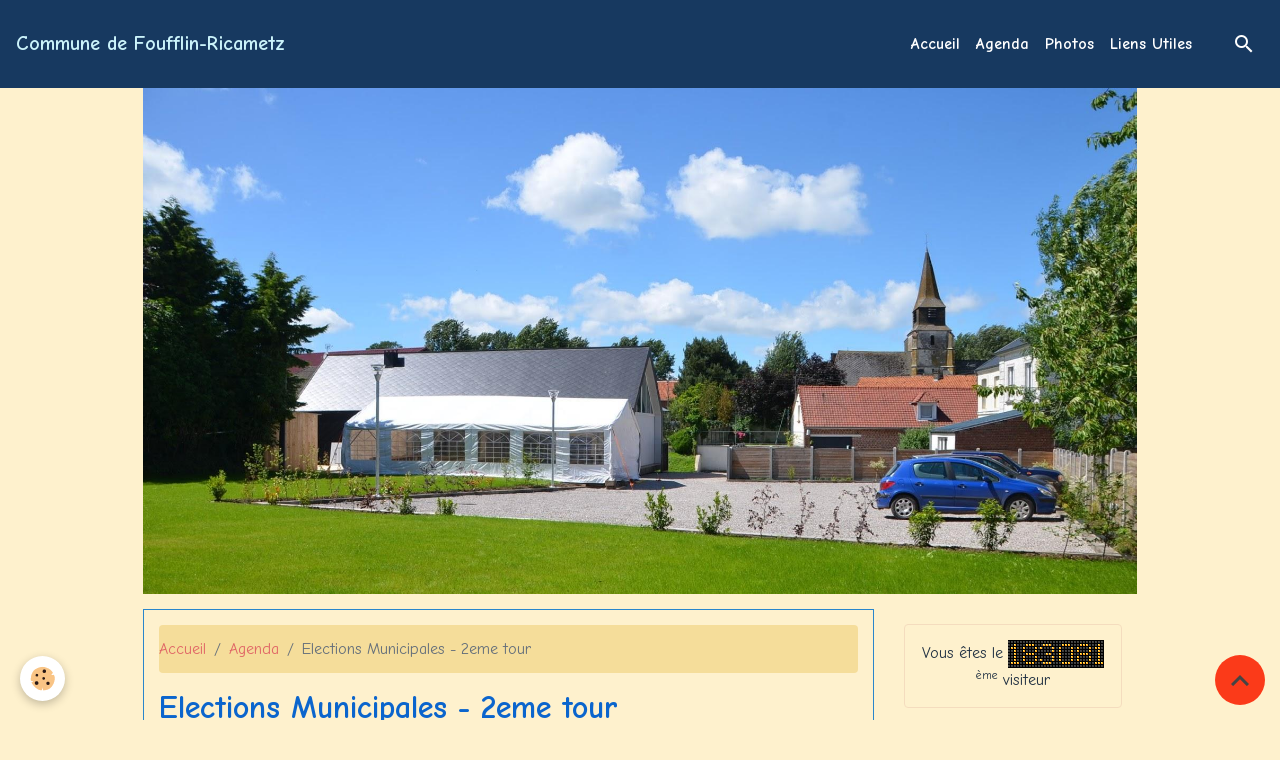

--- FILE ---
content_type: text/html; charset=UTF-8
request_url: http://www.foufflin-ricametz.com/agenda/elections-municipales-2eme-tour.html
body_size: 88946
content:

<!DOCTYPE html>
<html lang="fr">
    <head>
        <title>Elections Municipales - 2eme tour</title>
        <meta name="theme-color" content="#173960">
        <meta name="msapplication-navbutton-color" content="#173960">
        <!-- METATAGS -->
        <!-- rebirth / welcome -->
<!--[if IE]>
<meta http-equiv="X-UA-Compatible" content="IE=edge">
<![endif]-->
<meta charset="utf-8">
<meta name="viewport" content="width=device-width, initial-scale=1, shrink-to-fit=no">
    <link rel="alternate" type="application/rss+xml" href="http://www.foufflin-ricametz.com/agenda/do/rss.xml" />
    <meta property="og:title" content="Elections Municipales - 2eme tour"/>
    <meta property="og:url" content="http://www.foufflin-ricametz.com/agenda/elections-municipales-2eme-tour.html"/>
    <meta property="og:type" content="website"/>
    <link rel="alternate" type="application/rss+xml" title="Commune de Foufflin-Ricametz : Agenda" href="http://www.foufflin-ricametz.com/agenda/do/rss.xml" />
    <link rel="canonical" href="http://www.foufflin-ricametz.com/agenda/elections-municipales-2eme-tour.html">
<meta name="generator" content="e-monsite (e-monsite.com)">



    
    <link rel="preconnect" href="https://fonts.googleapis.com">
    <link rel="preconnect" href="https://fonts.gstatic.com" crossorigin="anonymous">
    <link href="https://fonts.googleapis.com/css?family=Comic+Neue:300,300italic,400,400italic,700,700italic&display=swap" rel="stylesheet">

<link href="//www.foufflin-ricametz.com/themes/combined.css?v=6_1642769533_138" rel="stylesheet">


<link rel="preload" href="//www.foufflin-ricametz.com/medias/static/themes/bootstrap_v4/js/jquery-3.6.3.min.js?v=26012023" as="script">
<script src="//www.foufflin-ricametz.com/medias/static/themes/bootstrap_v4/js/jquery-3.6.3.min.js?v=26012023"></script>
<link rel="preload" href="//www.foufflin-ricametz.com/medias/static/themes/bootstrap_v4/js/popper.min.js?v=31012023" as="script">
<script src="//www.foufflin-ricametz.com/medias/static/themes/bootstrap_v4/js/popper.min.js?v=31012023"></script>
<link rel="preload" href="//www.foufflin-ricametz.com/medias/static/themes/bootstrap_v4/js/bootstrap.min.js?v=31012023" as="script">
<script src="//www.foufflin-ricametz.com/medias/static/themes/bootstrap_v4/js/bootstrap.min.js?v=31012023"></script>
<script src="//www.foufflin-ricametz.com/themes/combined.js?v=6_1642769533_138&lang=fr"></script>
<script type="application/ld+json">
    {
        "@context" : "https://schema.org/",
        "@type" : "WebSite",
        "name" : "Commune de Foufflin-Ricametz",
        "url" : "http://www.foufflin-ricametz.com/"
    }
</script>




        <!-- //METATAGS -->
            <script src="//www.foufflin-ricametz.com/medias/static/js/rgpd-cookies/jquery.rgpd-cookies.js?v=2086"></script>
    <script>
                                    $(document).ready(function() {
            $.RGPDCookies({
                theme: 'bootstrap_v4',
                site: 'www.foufflin-ricametz.com',
                privacy_policy_link: '/about/privacypolicy/',
                cookies: [{"id":null,"favicon_url":"https:\/\/ssl.gstatic.com\/analytics\/20210414-01\/app\/static\/analytics_standard_icon.png","enabled":true,"model":"google_analytics","title":"Google Analytics","short_description":"Permet d'analyser les statistiques de consultation de notre site","long_description":"Indispensable pour piloter notre site internet, il permet de mesurer des indicateurs comme l\u2019affluence, les produits les plus consult\u00e9s, ou encore la r\u00e9partition g\u00e9ographique des visiteurs.","privacy_policy_url":"https:\/\/support.google.com\/analytics\/answer\/6004245?hl=fr","slug":"google-analytics"},{"id":null,"favicon_url":"","enabled":true,"model":"addthis","title":"AddThis","short_description":"Partage social","long_description":"Nous utilisons cet outil afin de vous proposer des liens de partage vers des plateformes tiers comme Twitter, Facebook, etc.","privacy_policy_url":"https:\/\/www.oracle.com\/legal\/privacy\/addthis-privacy-policy.html","slug":"addthis"}],
                modal_title: 'Gestion\u0020des\u0020cookies',
                modal_description: 'd\u00E9pose\u0020des\u0020cookies\u0020pour\u0020am\u00E9liorer\u0020votre\u0020exp\u00E9rience\u0020de\u0020navigation,\nmesurer\u0020l\u0027audience\u0020du\u0020site\u0020internet,\u0020afficher\u0020des\u0020publicit\u00E9s\u0020personnalis\u00E9es,\nr\u00E9aliser\u0020des\u0020campagnes\u0020cibl\u00E9es\u0020et\u0020personnaliser\u0020l\u0027interface\u0020du\u0020site.',
                privacy_policy_label: 'Consulter\u0020la\u0020politique\u0020de\u0020confidentialit\u00E9',
                check_all_label: 'Tout\u0020cocher',
                refuse_button: 'Refuser',
                settings_button: 'Param\u00E9trer',
                accept_button: 'Accepter',
                callback: function() {
                    // website google analytics case (with gtag), consent "on the fly"
                    if ('gtag' in window && typeof window.gtag === 'function') {
                        if (window.jsCookie.get('rgpd-cookie-google-analytics') === undefined
                            || window.jsCookie.get('rgpd-cookie-google-analytics') === '0') {
                            gtag('consent', 'update', {
                                'ad_storage': 'denied',
                                'analytics_storage': 'denied'
                            });
                        } else {
                            gtag('consent', 'update', {
                                'ad_storage': 'granted',
                                'analytics_storage': 'granted'
                            });
                        }
                    }
                }
            });
        });
    </script>
        <script async src="https://www.googletagmanager.com/gtag/js?id=G-4VN4372P6E"></script>
<script>
    window.dataLayer = window.dataLayer || [];
    function gtag(){dataLayer.push(arguments);}
    
    gtag('consent', 'default', {
        'ad_storage': 'denied',
        'analytics_storage': 'denied'
    });
    
    gtag('js', new Date());
    gtag('config', 'G-4VN4372P6E');
</script>

                        <script src="//www.foufflin-ricametz.com/medias/static/themes/ems_framework/js/masonry.pkgd.min.js"></script>
        <script src="//www.foufflin-ricametz.com/medias/static/themes/ems_framework/js/imagesloaded.pkgd.min.js"></script>
                            </head>
    <body id="agenda_run_elections-municipales-2eme-tour" data-template="default">
        

                <!-- BRAND TOP -->
        
        <!-- NAVBAR -->
                                                                                                                                    <nav class="navbar navbar-expand-lg py-lg-4 position-sticky" id="navbar" data-animation="sliding">
                                                                    <a aria-label="brand" class="navbar-brand d-inline-flex align-items-center" href="http://www.foufflin-ricametz.com/">
                                                                        <span class="brand-titles d-lg-flex flex-column align-items-start">
                            <span class="brand-title d-inline-block">Commune de Foufflin-Ricametz</span>
                                                    </span>
                                            </a>
                                                    <button id="buttonBurgerMenu" title="BurgerMenu" class="navbar-toggler collapsed" type="button" data-toggle="collapse" data-target="#menu">
                    <span></span>
                    <span></span>
                    <span></span>
                    <span></span>
                </button>
                <div class="collapse navbar-collapse flex-lg-grow-0 ml-lg-auto" id="menu">
                                                                                                                <ul class="navbar-nav navbar-menu nav-all nav-all-right">
                                                                                                                                                                                            <li class="nav-item" data-index="1">
                            <a class="nav-link" href="http://www.foufflin-ricametz.com/">
                                                                Accueil
                            </a>
                                                                                </li>
                                                                                                                                                                                            <li class="nav-item" data-index="2">
                            <a class="nav-link" href="http://www.foufflin-ricametz.com/agenda/">
                                                                Agenda
                            </a>
                                                                                </li>
                                                                                                                                                                                            <li class="nav-item" data-index="3">
                            <a class="nav-link" href="http://www.foufflin-ricametz.com/album-photos/">
                                                                Photos
                            </a>
                                                                                </li>
                                                                                                                                                                                            <li class="nav-item" data-index="4">
                            <a class="nav-link" href="http://www.foufflin-ricametz.com/liens/">
                                                                Liens Utiles
                            </a>
                                                                                </li>
                                    </ul>
            
                                    
                    
                                        <ul class="navbar-nav navbar-widgets ml-lg-4">
                                                <li class="nav-item d-none d-lg-block">
                            <a href="javascript:void(0)" class="nav-link search-toggler"><i class="material-icons md-search"></i></a>
                        </li>
                                                                    </ul>
                                        
                    
                                        <form method="get" action="http://www.foufflin-ricametz.com/search/site/" id="navbar-search" class="fade">
                        <input class="form-control form-control-lg" type="text" name="q" value="" placeholder="Votre recherche" pattern=".{3,}" required>
                        <button type="submit" class="btn btn-link btn-lg"><i class="material-icons md-search"></i></button>
                        <button type="button" class="btn btn-link btn-lg search-toggler d-none d-lg-inline-block"><i class="material-icons md-clear"></i></button>
                    </form>
                                    </div>
                    </nav>

        <!-- HEADER -->
                                                                            <header id="header" class="container">
                                                                                
    <div id="slider-6836ca8bcbf53624944453aa" class="carousel caption-centered caption-bordered slide" data-height="auto" data-ride="carousel" data-interval="2000">
                <div class="carousel-inner">
                            <div class="carousel-item active">
                                                                        <img src="http://www.foufflin-ricametz.com/medias/images/dsc-53.jpg" alt="" class="carousel-img img-fluid">
                                                                                    </div>
                    </div>
            </div>

    
    <style>
        #slider-6836ca8bcbf53624944453aa{
            --carousel-bg: rgb(254, 241, 205);
            --carousel-caption-bg: transparent;
                    --carousel-height: auto;
                }
            </style>


                                    </header>
                <!-- //HEADER -->

        <!-- WRAPPER -->
                                                                                <div id="wrapper" class="container margin-top">

                        <div class="row align-items-lg-start">
                            <main id="main" class="col-lg-9">

                                                                            <ol class="breadcrumb">
                                    <li class="breadcrumb-item"><a href="http://www.foufflin-ricametz.com/">Accueil</a></li>
                                                <li class="breadcrumb-item"><a href="http://www.foufflin-ricametz.com/agenda/">Agenda</a></li>
                                                <li class="breadcrumb-item active">Elections Municipales - 2eme tour</li>
                        </ol>

    <script type="application/ld+json">
        {
            "@context": "https://schema.org",
            "@type": "BreadcrumbList",
            "itemListElement": [
                                {
                    "@type": "ListItem",
                    "position": 1,
                    "name": "Accueil",
                    "item": "http://www.foufflin-ricametz.com/"
                  },                                {
                    "@type": "ListItem",
                    "position": 2,
                    "name": "Agenda",
                    "item": "http://www.foufflin-ricametz.com/agenda/"
                  },                                {
                    "@type": "ListItem",
                    "position": 3,
                    "name": "Elections Municipales - 2eme tour",
                    "item": "http://www.foufflin-ricametz.com/agenda/elections-municipales-2eme-tour.html"
                  }                          ]
        }
    </script>
                                            
                                        
                                        
                                                                                                        <div class="view view-agenda" id="view-item" data-id-event="5d35688fbbad0205cc0e7dca">
    <div class="container">
        <div class="row">
            <div class="col">
                
    
<div id="site-module-53590838e74a5a2fc110ee6c" class="site-module" data-itemid="53590838e74a5a2fc110ee6c" data-siteid="535906409e955a2fc110f4d1" data-category="item"></div>

                                <h1 class="view-title">Elections Municipales - 2eme tour</h1>
                <p class="view-subtitle">
                                            <span class="date">Le 22/03/2020</span>
                                                                                            <span class="time-start">de 08:00</span> <span class="time-end">à 18:00</span>
                                                                                </p>

                                    <p>
                                                    <a href="http://www.foufflin-ricametz.com/agenda/do/icalendar/5d35688fbbad0205cc0e7dca/" class="btn btn-sm btn-primary"><i class="material-icons md-event"></i> Ajouter au calendrier</a>
                                                                    </p>
                
                <p class="metas">
                                                                            </p>

                                    <div class="content"><p style="text-align: center;"><a href="http://www.foufflin-ricametz.com/medias/images/istockphoto-610690930-612x612.jpg" title="Istockphoto 610690930 612x612"><img alt="Istockphoto 610690930 612x612" height="476" src="http://www.foufflin-ricametz.com/medias/images/istockphoto-610690930-612x612.jpg" width="612" /></a></p>
</div>
                
                
                
                
                <address>
                                                                                                                                                            </address>

                
                
                                </div>
        </div>
    </div>

    
    
    <div class="container plugin-list">
        <div class="row">
            <div class="col">
                <div class="plugins">
                    
                                            <div id="social-53590640e8d55a2fc110c9dc" class="plugin" data-plugin="social">
    <div class="a2a_kit a2a_kit_size_32 a2a_default_style">
        <a class="a2a_dd" href="https://www.addtoany.com/share"></a>
        <a class="a2a_button_facebook"></a>
        <a class="a2a_button_x"></a>
        <a class="a2a_button_email"></a>
    </div>
    <script>
        var a2a_config = a2a_config || {};
        a2a_config.onclick = 1;
        a2a_config.locale = "fr";
    </script>
    <script async src="https://static.addtoany.com/menu/page.js"></script>
</div>                    
                    
                    
                                                                        
                                                                                                
<div class="plugin plugin-comment" id="comment-add">
    <p class="h3">Ajouter un commentaire</p>
    <form id="commentForm" method="post" action="http://www.foufflin-ricametz.com/agenda/do/postcomment/agenda/5d35688fbbad0205cc0e7dca">
        
                    <div class="form-group">
                <label for="comment_field_name" class="required">Nom</label>
                <input type="text" class="form-control" name="name" id="comment_field_name" value="" required>
            </div>

            <div class="form-group">
                <label for="comment_field_email">E-mail</label>
                <input type="email" class="form-control" name="email" id="comment_field_email" value="">
            </div>

            <div class="form-group">
                <label for="comment_field_url">Site Internet</label>
                <input type="url" class="form-control" name="web" id="comment_field_url" value="">
            </div>
        
        <div class="form-group">
            <div class="control-text-format" data-target="comment_field_message">
    <div class="btn-group">
        <button type="button" class="btn btn-sm" data-tag="[b]" title="Gras"><i class="material-icons md-format_bold"></i></button>
        <button type="button" class="btn btn-sm" data-tag="[i]" title="Italique"><i class="material-icons md-format_italic"></i></button>
        <button type="button" class="btn btn-sm" data-tag="[u]" title="Souligné"><i class="material-icons md-format_underlined"></i></button>
        <button type="button" class="btn btn-sm" data-modal="size" title="Taille du texte"><i class="material-icons md-text_fields"></i></button>
        <div class="d-inline-block dropdown">
            <button type="button" class="btn btn-sm dropdown-toggle" data-toggle="dropdown" title="Couleur du texte"><i class="material-icons md-format_color_text"></i></button>
            <div class="dropdown-menu control-text-format-colors">
                <span style="background-color:#fefe33"></span>
                <span style="background-color:#fbbc03"></span>
                <span style="background-color:#fb9902"></span>
                <span style="background-color:#fd5308"></span>
                <span style="background-color:#fe2712"></span>
                <span style="background-color:#a7194b"></span>
                <span style="background-color:#8601af"></span>
                <span style="background-color:#3d01a4"></span>
                <span style="background-color:#0247fe"></span>
                <span style="background-color:#0392ce"></span>
                <span style="background-color:#66b032"></span>
                <span style="background-color:#d0ea2b"></span>
                <span style="background-color:#fff"></span>
                <span style="background-color:#ccc"></span>
                <span style="background-color:#999"></span>
                <span style="background-color:#666"></span>
                <span style="background-color:#333"></span>
                <span style="background-color:#000"></span>
                <div class="input-group input-group-sm">
                    <input type="text" class="form-control" maxlength="7" value="" placeholder="#000000">
                    <div class="input-group-append">
                        <button class="btn btn-secondary" type="button"><i class="material-icons md-check"></i></button>
                    </div>
                </div>
            </div>
        </div>
        <button type="button" class="btn btn-sm" data-modal="quote" title="Citation"><i class="material-icons md-format_quote"></i></button>
        <button type="button" class="btn btn-sm" data-tag="[center]" title="Texte centré"><i class="material-icons md-format_align_center"></i></button>
        <button type="button" class="btn btn-sm" data-modal="url" title="Lien"><i class="material-icons md-insert_link"></i></button>
        <button type="button" class="btn btn-sm" data-modal="spoiler" title="Texte caché"><i class="material-icons md-visibility_off"></i></button>
        <button type="button" class="btn btn-sm" data-modal="img" title="Image"><i class="material-icons md-insert_photo"></i></button>
        <button type="button" class="btn btn-sm" data-modal="video" title="Vidéo"><i class="material-icons md-movie"></i></button>
        <button type="button" class="btn btn-sm" data-tag="[code]" title="Code"><i class="material-icons md-code"></i></button>
                <button type="button" class="btn btn-sm" data-toggle="smileys" title="Émoticônes"><i class="material-icons md-sentiment_satisfied"></i></button>
                <button type="button" class="btn btn-sm" data-toggle="preview"><i class="material-icons md-check"></i> Aperçu</button>
    </div>
</div>            <textarea class="form-control" name="comment" rows="10" cols="1" id="comment_field_message" required></textarea>
                            <div class="control-text-smileys d-none mt-1">
        <button type="button" class="btn btn-link" rel=":1:">
        <img src="//www.foufflin-ricametz.com/medias/static/themes/smileys/1.png" alt="">
    </button>
        <button type="button" class="btn btn-link" rel=":2:">
        <img src="//www.foufflin-ricametz.com/medias/static/themes/smileys/2.png" alt="">
    </button>
        <button type="button" class="btn btn-link" rel=":3:">
        <img src="//www.foufflin-ricametz.com/medias/static/themes/smileys/3.png" alt="">
    </button>
        <button type="button" class="btn btn-link" rel=":4:">
        <img src="//www.foufflin-ricametz.com/medias/static/themes/smileys/4.png" alt="">
    </button>
        <button type="button" class="btn btn-link" rel=":5:">
        <img src="//www.foufflin-ricametz.com/medias/static/themes/smileys/5.png" alt="">
    </button>
        <button type="button" class="btn btn-link" rel=":6:">
        <img src="//www.foufflin-ricametz.com/medias/static/themes/smileys/6.png" alt="">
    </button>
        <button type="button" class="btn btn-link" rel=":7:">
        <img src="//www.foufflin-ricametz.com/medias/static/themes/smileys/7.png" alt="">
    </button>
        <button type="button" class="btn btn-link" rel=":8:">
        <img src="//www.foufflin-ricametz.com/medias/static/themes/smileys/8.png" alt="">
    </button>
        <button type="button" class="btn btn-link" rel=":9:">
        <img src="//www.foufflin-ricametz.com/medias/static/themes/smileys/9.png" alt="">
    </button>
        <button type="button" class="btn btn-link" rel=":10:">
        <img src="//www.foufflin-ricametz.com/medias/static/themes/smileys/10.png" alt="">
    </button>
        <button type="button" class="btn btn-link" rel=":11:">
        <img src="//www.foufflin-ricametz.com/medias/static/themes/smileys/11.png" alt="">
    </button>
        <button type="button" class="btn btn-link" rel=":12:">
        <img src="//www.foufflin-ricametz.com/medias/static/themes/smileys/12.png" alt="">
    </button>
        <button type="button" class="btn btn-link" rel=":13:">
        <img src="//www.foufflin-ricametz.com/medias/static/themes/smileys/13.png" alt="">
    </button>
        <button type="button" class="btn btn-link" rel=":14:">
        <img src="//www.foufflin-ricametz.com/medias/static/themes/smileys/14.png" alt="">
    </button>
        <button type="button" class="btn btn-link" rel=":15:">
        <img src="//www.foufflin-ricametz.com/medias/static/themes/smileys/15.png" alt="">
    </button>
        <button type="button" class="btn btn-link" rel=":16:">
        <img src="//www.foufflin-ricametz.com/medias/static/themes/smileys/16.png" alt="">
    </button>
        <button type="button" class="btn btn-link" rel=":17:">
        <img src="//www.foufflin-ricametz.com/medias/static/themes/smileys/17.png" alt="">
    </button>
        <button type="button" class="btn btn-link" rel=":18:">
        <img src="//www.foufflin-ricametz.com/medias/static/themes/smileys/18.png" alt="">
    </button>
        <button type="button" class="btn btn-link" rel=":19:">
        <img src="//www.foufflin-ricametz.com/medias/static/themes/smileys/19.png" alt="">
    </button>
        <button type="button" class="btn btn-link" rel=":20:">
        <img src="//www.foufflin-ricametz.com/medias/static/themes/smileys/20.png" alt="">
    </button>
        <button type="button" class="btn btn-link" rel=":21:">
        <img src="//www.foufflin-ricametz.com/medias/static/themes/smileys/21.png" alt="">
    </button>
        <button type="button" class="btn btn-link" rel=":22:">
        <img src="//www.foufflin-ricametz.com/medias/static/themes/smileys/22.png" alt="">
    </button>
        <button type="button" class="btn btn-link" rel=":23:">
        <img src="//www.foufflin-ricametz.com/medias/static/themes/smileys/23.png" alt="">
    </button>
        <button type="button" class="btn btn-link" rel=":24:">
        <img src="//www.foufflin-ricametz.com/medias/static/themes/smileys/24.png" alt="">
    </button>
        <button type="button" class="btn btn-link" rel=":25:">
        <img src="//www.foufflin-ricametz.com/medias/static/themes/smileys/25.png" alt="">
    </button>
        <button type="button" class="btn btn-link" rel=":26:">
        <img src="//www.foufflin-ricametz.com/medias/static/themes/smileys/26.png" alt="">
    </button>
        <button type="button" class="btn btn-link" rel=":27:">
        <img src="//www.foufflin-ricametz.com/medias/static/themes/smileys/27.png" alt="">
    </button>
        <button type="button" class="btn btn-link" rel=":28:">
        <img src="//www.foufflin-ricametz.com/medias/static/themes/smileys/28.png" alt="">
    </button>
        <button type="button" class="btn btn-link" rel=":29:">
        <img src="//www.foufflin-ricametz.com/medias/static/themes/smileys/29.png" alt="">
    </button>
        <button type="button" class="btn btn-link" rel=":30:">
        <img src="//www.foufflin-ricametz.com/medias/static/themes/smileys/30.png" alt="">
    </button>
        <button type="button" class="btn btn-link" rel=":31:">
        <img src="//www.foufflin-ricametz.com/medias/static/themes/smileys/31.png" alt="">
    </button>
        <button type="button" class="btn btn-link" rel=":32:">
        <img src="//www.foufflin-ricametz.com/medias/static/themes/smileys/32.png" alt="">
    </button>
        <button type="button" class="btn btn-link" rel=":33:">
        <img src="//www.foufflin-ricametz.com/medias/static/themes/smileys/33.png" alt="">
    </button>
        <button type="button" class="btn btn-link" rel=":34:">
        <img src="//www.foufflin-ricametz.com/medias/static/themes/smileys/34.png" alt="">
    </button>
        <button type="button" class="btn btn-link" rel=":35:">
        <img src="//www.foufflin-ricametz.com/medias/static/themes/smileys/35.png" alt="">
    </button>
        <button type="button" class="btn btn-link" rel=":36:">
        <img src="//www.foufflin-ricametz.com/medias/static/themes/smileys/36.png" alt="">
    </button>
        <button type="button" class="btn btn-link" rel=":37:">
        <img src="//www.foufflin-ricametz.com/medias/static/themes/smileys/37.png" alt="">
    </button>
        <button type="button" class="btn btn-link" rel=":38:">
        <img src="//www.foufflin-ricametz.com/medias/static/themes/smileys/38.png" alt="">
    </button>
        <button type="button" class="btn btn-link" rel=":39:">
        <img src="//www.foufflin-ricametz.com/medias/static/themes/smileys/39.png" alt="">
    </button>
    </div>                    </div>
                    <div class="form-group">
    <span class="fake-label required">Anti-spam</span>
    <div>
        <link href="//www.foufflin-ricametz.com/medias/static/icon-captcha/css/icon-captcha.min.css" rel="stylesheet">
        <script src="//www.foufflin-ricametz.com/medias/static/icon-captcha/js/icon-captcha.min.js"></script>

        <div class="captcha-holder">&nbsp;</div>

        <script>
            $('.captcha-holder').iconCaptcha({
                captchaAjaxFile: '//www.foufflin-ricametz.com/sessions/iconcaptcha',
                captchaMessages: {
                    header: "S\u00E9lectionnez\u0020l\u0027image\u0020visible\u0020le\u0020moins\u0020de\u0020fois",
                    correct: {
                        top: "Correct",
                        bottom: "Vous\u0020n\u0027\u00EAtes\u0020pas\u0020un\u0020robot"
                    },
                    incorrect: {
                        top: "Erreur",
                        bottom: "Vous\u0020avez\u0020s\u00E9lectionn\u00E9\u0020la\u0020mauvaise\u0020image"
                    }
                }
            });
        </script>
    </div>
</div>
  
            <button type="submit" name="s" class="btn btn-primary">Ajouter</button>
    </form>
</div>
                                                                                                                        </div>
            </div>
        </div>
    </div>
</div>



                </main>

                                <aside id="sidebar" class="col-lg-3 sticky-top">
                    <div id="sidebar-inner">
                                                                                                                                                                                                        <div id="widget-1"
                                     class="widget"
                                     data-id="widget_counter"
                                     data-widget-num="1">
                                                                                                                                                            <div class="widget-content">
                                                <p class="text-center">
    Vous êtes le <img src="http://www.foufflin-ricametz.com/medias/static/im/counter/7/1.gif" alt="1" /><img src="http://www.foufflin-ricametz.com/medias/static/im/counter/7/8.gif" alt="8" /><img src="http://www.foufflin-ricametz.com/medias/static/im/counter/7/3.gif" alt="3" /><img src="http://www.foufflin-ricametz.com/medias/static/im/counter/7/0.gif" alt="0" /><img src="http://www.foufflin-ricametz.com/medias/static/im/counter/7/8.gif" alt="8" /><img src="http://www.foufflin-ricametz.com/medias/static/im/counter/7/1.gif" alt="1" /><sup>ème</sup> visiteur
</p>
                                            </div>
                                                                                                            </div>
                                                                                                                                                                                                                                                                                                                                <div id="widget-2"
                                     class="widget"
                                     data-id="widget_contactinfo"
                                     data-widget-num="2">
                                            <div class="widget-title">
            <span>
                    <img src="http://www.foufflin-ricametz.com/medias/images/contact-clipart-contacts-hi-1-.png" alt="Nous contacter" class="img-fluid">
                </span>
                </div>
                                                                                                                            <div class="widget-content">
                                                <div class="widget-contact">
    <address>
                <strong>Mairie de Foufflin-Ricametz</strong>
                
                <br/>13 rue de Maisnil
                
                <br/> 62130 FOUFFLIN RICAMETZ
                
                <br/>France
            </address>
    
        <p>
        <i class="material-icons md-phone text-muted"></i> Téléphone : 03 21 47 19 57
    </p>
        
        <p>Permanences :  Mardi de 08h30 à 12h00 et le jeudi de 13h30 à 17h30</p>
        
        <p>mairiefoufflin@wanadoo.fr</p>
        
    </div>
                                            </div>
                                                                                                            </div>
                                                                                                                                                                                                                                                                                                                                <div id="widget-3"
                                     class="widget"
                                     data-id="widget_page_category"
                                     data-widget-num="3">
                                            <a href="http://www.foufflin-ricametz.com/pages/informations-officielles/" class="widget-title">
            <span>
                    Mairie de Foufflin-Ricametz
                </span>
                </a>
                                                                                                                            <div class="widget-content">
                                                            <div class="list-group" data-addon="pages" id="group-id-855">
                                                                                        <div data-category="bulletins-d-informations" class="list-group-item list-group-item-action d-flex align-items-center has-submenu">
                    <a href="http://www.foufflin-ricametz.com/pages/informations-officielles/bulletins-d-informations/">Notes aux habitants</a>
                                        <span class="badge ml-auto badge-count">6</span>
                                                            <button type="button" class="btn collapsed" data-target="#bulletins-d-informations661" data-toggle="collapse">
                        <i class="material-icons md-expand_more"></i>
                    </button>
                                    </div>
                                <div class="collapse" id="bulletins-d-informations661" data-parent="#group-id-855">
                                        <a data-category="archives" class="list-group-item list-group-item-action pl-5" href="http://www.foufflin-ricametz.com/pages/informations-officielles/bulletins-d-informations/archives/"><i class="material-icons text-muted md-folder_open"></i> Archives</a>
                                                            <a data-category="bulletins-d-informations" class="list-group-item list-group-item-action pl-5" href="http://www.foufflin-ricametz.com/pages/informations-officielles/bulletins-d-informations/8-mai-2022.html">
                        8 mai 2022
                                            </a>
                                        <a data-category="bulletins-d-informations" class="list-group-item list-group-item-action pl-5" href="http://www.foufflin-ricametz.com/pages/informations-officielles/bulletins-d-informations/nettoyage-du-village-12-03.html">
                        Nettoyage du village - 12/03
                                            </a>
                                        <a data-category="bulletins-d-informations" class="list-group-item list-group-item-action pl-5" href="http://www.foufflin-ricametz.com/pages/informations-officielles/bulletins-d-informations/calendrier-des-festivites.html">
                        Calendrier des festivités
                                            </a>
                                        <a data-category="bulletins-d-informations" class="list-group-item list-group-item-action pl-5" href="http://www.foufflin-ricametz.com/pages/informations-officielles/bulletins-d-informations/recensement-de-la-population-2022.html">
                        Recensement de la population 2
                                            </a>
                                        <a data-category="bulletins-d-informations" class="list-group-item list-group-item-action pl-5" href="http://www.foufflin-ricametz.com/pages/informations-officielles/bulletins-d-informations/logement-communal-janvier-2022.html">
                        Logement communal - Janvier 20
                                            </a>
                                        <a data-category="bulletins-d-informations" class="list-group-item list-group-item-action pl-5" href="http://www.foufflin-ricametz.com/pages/informations-officielles/bulletins-d-informations/elagage-des-haies.html">
                        Elagage des haies
                                            </a>
                                    </div>
                                                                                                <div data-category="archives" class="list-group-item list-group-item-action d-flex align-items-center has-submenu">
                    <a href="http://www.foufflin-ricametz.com/pages/informations-officielles/archives/">Bulletins d'information</a>
                                        <span class="badge ml-auto badge-count">12</span>
                                                            <button type="button" class="btn collapsed" data-target="#archives137" data-toggle="collapse">
                        <i class="material-icons md-expand_more"></i>
                    </button>
                                    </div>
                                <div class="collapse" id="archives137" data-parent="#group-id-855">
                                                            <a data-category="archives" class="list-group-item list-group-item-action pl-5" href="http://www.foufflin-ricametz.com/pages/informations-officielles/archives/bulletin-d-information-n-1-mai-2014.html">
                        Bulletin d'information n°1
                                            </a>
                                        <a data-category="archives" class="list-group-item list-group-item-action pl-5" href="http://www.foufflin-ricametz.com/pages/informations-officielles/archives/n-2.html">
                        Bulletin d'information n°2
                                            </a>
                                        <a data-category="archives" class="list-group-item list-group-item-action pl-5" href="http://www.foufflin-ricametz.com/pages/informations-officielles/archives/n-3.html">
                        Bulletin d'information n°3
                                            </a>
                                        <a data-category="archives" class="list-group-item list-group-item-action pl-5" href="http://www.foufflin-ricametz.com/pages/informations-officielles/archives/n-4.html">
                        Bulletin d'information n°4
                                            </a>
                                        <a data-category="archives" class="list-group-item list-group-item-action pl-5" href="http://www.foufflin-ricametz.com/pages/informations-officielles/archives/n-5.html">
                        Bulletin d'information n°5
                                            </a>
                                        <a data-category="archives" class="list-group-item list-group-item-action pl-5" href="http://www.foufflin-ricametz.com/pages/informations-officielles/archives/n-6-septembre-2016.html">
                        Bulletin d'information n°6
                                            </a>
                                        <a data-category="archives" class="list-group-item list-group-item-action pl-5" href="http://www.foufflin-ricametz.com/pages/informations-officielles/archives/bulletin-d-information-n-7-mai-2017.html">
                        Bulletin d'information n°7
                                            </a>
                                        <a data-category="archives" class="list-group-item list-group-item-action pl-5" href="http://www.foufflin-ricametz.com/pages/informations-officielles/archives/n-8.html">
                        Bulletin d'information n°8
                                            </a>
                                        <a data-category="archives" class="list-group-item list-group-item-action pl-5" href="http://www.foufflin-ricametz.com/pages/informations-officielles/archives/n-9.html">
                        Bulletin d'information n°9
                                            </a>
                                        <a data-category="archives" class="list-group-item list-group-item-action pl-5" href="http://www.foufflin-ricametz.com/pages/informations-officielles/archives/bulletin-d-information-n-10.html">
                        Bulletin d'information n° 10
                                            </a>
                                        <a data-category="archives" class="list-group-item list-group-item-action pl-5" href="http://www.foufflin-ricametz.com/pages/informations-officielles/archives/bulletin-d-information-n-11.html">
                        Bulletin d'information n° 11
                                            </a>
                                        <a data-category="archives" class="list-group-item list-group-item-action pl-5" href="http://www.foufflin-ricametz.com/pages/informations-officielles/archives/bulletin-d-information-n-12.html">
                        Bulletin d'information n°12
                                            </a>
                                    </div>
                                                                                                <div data-category="compte-rendus-des-conseils-municipaux" class="list-group-item list-group-item-action d-flex align-items-center has-submenu">
                    <a href="http://www.foufflin-ricametz.com/pages/informations-officielles/compte-rendus-des-conseils-municipaux/">Compte-rendus des conseils municipaux</a>
                                        <span class="badge ml-auto badge-count">0</span>
                                                            <button type="button" class="btn collapsed" data-target="#compte-rendus-des-conseils-municipaux815" data-toggle="collapse">
                        <i class="material-icons md-expand_more"></i>
                    </button>
                                    </div>
                                <div class="collapse" id="compte-rendus-des-conseils-municipaux815" data-parent="#group-id-855">
                                        <a data-category="cat-2014" class="list-group-item list-group-item-action pl-5" href="http://www.foufflin-ricametz.com/pages/informations-officielles/compte-rendus-des-conseils-municipaux/cat-2014/"><i class="material-icons text-muted md-folder_open"></i> 2014</a>
                                        <a data-category="cat-2015" class="list-group-item list-group-item-action pl-5" href="http://www.foufflin-ricametz.com/pages/informations-officielles/compte-rendus-des-conseils-municipaux/cat-2015/"><i class="material-icons text-muted md-folder_open"></i> 2015</a>
                                        <a data-category="cat-2016" class="list-group-item list-group-item-action pl-5" href="http://www.foufflin-ricametz.com/pages/informations-officielles/compte-rendus-des-conseils-municipaux/cat-2016/"><i class="material-icons text-muted md-folder_open"></i> 2016</a>
                                        <a data-category="cat-2017" class="list-group-item list-group-item-action pl-5" href="http://www.foufflin-ricametz.com/pages/informations-officielles/compte-rendus-des-conseils-municipaux/cat-2017/"><i class="material-icons text-muted md-folder_open"></i> 2017</a>
                                        <a data-category="cat-2018" class="list-group-item list-group-item-action pl-5" href="http://www.foufflin-ricametz.com/pages/informations-officielles/compte-rendus-des-conseils-municipaux/cat-2018/"><i class="material-icons text-muted md-folder_open"></i> 2018</a>
                                        <a data-category="cat-2019" class="list-group-item list-group-item-action pl-5" href="http://www.foufflin-ricametz.com/pages/informations-officielles/compte-rendus-des-conseils-municipaux/cat-2019/"><i class="material-icons text-muted md-folder_open"></i> 2019</a>
                                        <a data-category="cat-2020" class="list-group-item list-group-item-action pl-5" href="http://www.foufflin-ricametz.com/pages/informations-officielles/compte-rendus-des-conseils-municipaux/cat-2020/"><i class="material-icons text-muted md-folder_open"></i> 2020</a>
                                        <a data-category="cat-2021" class="list-group-item list-group-item-action pl-5" href="http://www.foufflin-ricametz.com/pages/informations-officielles/compte-rendus-des-conseils-municipaux/cat-2021/"><i class="material-icons text-muted md-folder_open"></i> 2021</a>
                                                        </div>
                                          
                                <a href="http://www.foufflin-ricametz.com/pages/informations-officielles/tarifs-de-reservation-de-la-salle-des-fetes.html" class="list-group-item list-group-item-action" data-category="informations-officielles">
                Tarifs de location de la salle
                
                            </a>
                        <a href="http://www.foufflin-ricametz.com/pages/informations-officielles/collecte-des-dechets-les-jours-feries.html" class="list-group-item list-group-item-action" data-category="informations-officielles">
                Ramassage des Poubelles
                
                            </a>
                        </div>
    

                                            </div>
                                                                                                            </div>
                                                                                                                                                                                                                                                                                                                                <div id="widget-4"
                                     class="widget"
                                     data-id="widget_page_category"
                                     data-widget-num="4">
                                            <a href="http://www.foufflin-ricametz.com/pages/syndicat-des-eaux/" class="widget-title">
            <span>
                    Syndicat des eaux de Foufflin-Ricametz - Ternas
                </span>
                </a>
                                                                                                                            <div class="widget-content">
                                                            <div class="list-group" data-addon="pages" id="group-id-430">
                                                                                        <div data-category="notes-d-informations" class="list-group-item list-group-item-action d-flex align-items-center has-submenu">
                    <a href="http://www.foufflin-ricametz.com/pages/syndicat-des-eaux/notes-d-informations/">Notes d'informations</a>
                                        <span class="badge ml-auto badge-count">6</span>
                                                            <button type="button" class="btn collapsed" data-target="#notes-d-informations524" data-toggle="collapse">
                        <i class="material-icons md-expand_more"></i>
                    </button>
                                    </div>
                                <div class="collapse" id="notes-d-informations524" data-parent="#group-id-430">
                                                            <a data-category="notes-d-informations" class="list-group-item list-group-item-action pl-5" href="http://www.foufflin-ricametz.com/pages/syndicat-des-eaux/notes-d-informations/note-n-1-juillet-2020.html">
                        Note n°1 - Juillet 2020
                                            </a>
                                        <a data-category="notes-d-informations" class="list-group-item list-group-item-action pl-5" href="http://www.foufflin-ricametz.com/pages/syndicat-des-eaux/notes-d-informations/note-n-2-aout-2020.html">
                        Note n° 2 - Août 2020
                                            </a>
                                        <a data-category="notes-d-informations" class="list-group-item list-group-item-action pl-5" href="http://www.foufflin-ricametz.com/pages/syndicat-des-eaux/notes-d-informations/note-n-3-novembre-2020.html">
                        Note n° 3 - Novembre 2020
                                            </a>
                                        <a data-category="notes-d-informations" class="list-group-item list-group-item-action pl-5" href="http://www.foufflin-ricametz.com/pages/syndicat-des-eaux/notes-d-informations/info-coupure-d-eau-16-11-2020.html">
                        Info - Coupure d'eau [16/11/20
                                            </a>
                                        <a data-category="notes-d-informations" class="list-group-item list-group-item-action pl-5" href="http://www.foufflin-ricametz.com/pages/syndicat-des-eaux/notes-d-informations/note-n-4-juillet-2021.html">
                        Note n° 4 - Juillet 2021
                                            </a>
                                        <a data-category="notes-d-informations" class="list-group-item list-group-item-action pl-5" href="http://www.foufflin-ricametz.com/pages/syndicat-des-eaux/notes-d-informations/note-n-5-decembre-2021.html">
                        Note n°5 - Décembre 2021
                                            </a>
                                    </div>
                                                                                                <div data-category="compte-rendus-des-reunions" class="list-group-item list-group-item-action d-flex align-items-center has-submenu">
                    <a href="http://www.foufflin-ricametz.com/pages/syndicat-des-eaux/compte-rendus-des-reunions/">Compte-rendus des réunions</a>
                                        <span class="badge ml-auto badge-count">0</span>
                                                            <button type="button" class="btn collapsed" data-target="#compte-rendus-des-reunions391" data-toggle="collapse">
                        <i class="material-icons md-expand_more"></i>
                    </button>
                                    </div>
                                <div class="collapse" id="compte-rendus-des-reunions391" data-parent="#group-id-430">
                                        <a data-category="cat-2020" class="list-group-item list-group-item-action pl-5" href="http://www.foufflin-ricametz.com/pages/syndicat-des-eaux/compte-rendus-des-reunions/cat-2020/"><i class="material-icons text-muted md-folder_open"></i> 2020</a>
                                        <a data-category="cat-2021" class="list-group-item list-group-item-action pl-5" href="http://www.foufflin-ricametz.com/pages/syndicat-des-eaux/compte-rendus-des-reunions/cat-2021/"><i class="material-icons text-muted md-folder_open"></i> 2021</a>
                                                        </div>
                                                                                                <div data-category="analyses-d-eau" class="list-group-item list-group-item-action d-flex align-items-center has-submenu">
                    <a href="http://www.foufflin-ricametz.com/pages/syndicat-des-eaux/analyses-d-eau/">Analyses d'eau</a>
                                        <span class="badge ml-auto badge-count">3</span>
                                                            <button type="button" class="btn collapsed" data-target="#analyses-d-eau710" data-toggle="collapse">
                        <i class="material-icons md-expand_more"></i>
                    </button>
                                    </div>
                                <div class="collapse" id="analyses-d-eau710" data-parent="#group-id-430">
                                        <a data-category="cat-2020" class="list-group-item list-group-item-action pl-5" href="http://www.foufflin-ricametz.com/pages/syndicat-des-eaux/analyses-d-eau/cat-2020/"><i class="material-icons text-muted md-folder_open"></i> 2020</a>
                                        <a data-category="cat-2021" class="list-group-item list-group-item-action pl-5" href="http://www.foufflin-ricametz.com/pages/syndicat-des-eaux/analyses-d-eau/cat-2021/"><i class="material-icons text-muted md-folder_open"></i> 2021</a>
                                                            <a data-category="analyses-d-eau" class="list-group-item list-group-item-action pl-5" href="http://www.foufflin-ricametz.com/pages/syndicat-des-eaux/analyses-d-eau/analyse-d-eau-10-janvier-2022.html">
                        Analyse d'eau - 10/01/22
                                            </a>
                                        <a data-category="analyses-d-eau" class="list-group-item list-group-item-action pl-5" href="http://www.foufflin-ricametz.com/pages/syndicat-des-eaux/analyses-d-eau/analyse-d-eau-30-03-2022.html">
                        Analyse d'eau - 30/03/2022
                                            </a>
                                        <a data-category="analyses-d-eau" class="list-group-item list-group-item-action pl-5" href="http://www.foufflin-ricametz.com/pages/syndicat-des-eaux/analyses-d-eau/analyse-d-eau-18-07-2022.html">
                        Analyse d'eau - 18/07/2022
                                            </a>
                                    </div>
                                          
            </div>
    

                                            </div>
                                                                                                            </div>
                                                                                                                                                                                                                                                                                                                                <div id="widget-5"
                                     class="widget"
                                     data-id="widget_page_category"
                                     data-widget-num="5">
                                            <a href="http://www.foufflin-ricametz.com/pages/informations-diverses/" class="widget-title">
            <span>
                    Informations diverses
                </span>
                </a>
                                                                                                                            <div class="widget-content">
                                                            <div class="list-group" data-addon="pages" id="group-id-970">
              
                                <a href="http://www.foufflin-ricametz.com/pages/informations-diverses/sillons-de-culture.html" class="list-group-item list-group-item-action" data-category="informations-diverses">
                Sillons de Culture
                
                            </a>
                        <a href="http://www.foufflin-ricametz.com/pages/informations-diverses/maladie-de-lyme-informations.html" class="list-group-item list-group-item-action" data-category="informations-diverses">
                Maladie de Lyme (informations)
                
                            </a>
                        <a href="http://www.foufflin-ricametz.com/pages/informations-diverses/frelons-asiatiques.html" class="list-group-item list-group-item-action" data-category="informations-diverses">
                Frelons Asiatiques
                
                            </a>
                        <a href="http://www.foufflin-ricametz.com/pages/informations-diverses/centre-anti-poison.html" class="list-group-item list-group-item-action" data-category="informations-diverses">
                Centre antipoison
                
                            </a>
                        <a href="http://www.foufflin-ricametz.com/pages/informations-diverses/devenir-assistant-familial.html" class="list-group-item list-group-item-action" data-category="informations-diverses">
                Devenir assistant familial
                
                            </a>
                        <a href="http://www.foufflin-ricametz.com/pages/informations-diverses/agenda-culturel-de-ternoiscom.html" class="list-group-item list-group-item-action" data-category="informations-diverses">
                Agenda culturel de TernoisCom
                
                            </a>
                        </div>
    

                                            </div>
                                                                                                            </div>
                                                                                                                                                                                                                                                                                                                                <div id="widget-6"
                                     class="widget"
                                     data-id="widget_blogpost_categories"
                                     data-widget-num="6">
                                            <div class="widget-title">
            <span>
                    Mieux connaître le village et ses habitants
                </span>
                </div>
                                                                                                                            <div class="widget-content">
                                                <div class="list-group blog-categories" data-addon="blog">
                                                            <a class="blog-category list-group-item list-group-item-action d-flex align-items-center" data-category="foufflinois-foufflinoise" href="http://www.foufflin-ricametz.com/blog/foufflinois-foufflinoise/">
                                                Foufflinois/ Foufflinoise
                        <span class="badge ml-auto badge-count">5</span>
                    </a>
                                        </div>

                                            </div>
                                                                                                            </div>
                                                                                                                                                                                                                                                                                                                                <div id="widget-7"
                                     class="widget"
                                     data-id="widget_page_category"
                                     data-widget-num="7">
                                            <a href="http://www.foufflin-ricametz.com/pages/ternoiscom/" class="widget-title">
            <span>
                    TernoisCom
                </span>
                </a>
                                                                                                                            <div class="widget-content">
                                                            <div class="list-group" data-addon="pages" id="group-id-495">
              
                                <a href="http://www.foufflin-ricametz.com/pages/ternoiscom/transport-a-la-demande.html" class="list-group-item list-group-item-action" data-category="ternoiscom">
                Transport à la demande
                
                            </a>
                        <a href="http://www.foufflin-ricametz.com/pages/ternoiscom/repas-a-domicile.html" class="list-group-item list-group-item-action" data-category="ternoiscom">
                Repas à domicile
                
                            </a>
                        <a href="http://www.foufflin-ricametz.com/pages/ternoiscom/pauses-gourmandes.html" class="list-group-item list-group-item-action" data-category="ternoiscom">
                Pauses Gourmandes
                
                            </a>
                        <a href="http://www.foufflin-ricametz.com/pages/ternoiscom/renovation-energetique.html" class="list-group-item list-group-item-action" data-category="ternoiscom">
                Rénovation énergétique
                
                            </a>
                        <a href="http://www.foufflin-ricametz.com/pages/ternoiscom/se-deplacer-dans-le-ternois-et-les-7-vallees.html" class="list-group-item list-group-item-action" data-category="ternoiscom">
                Se déplacer dans le Ternois et
                
                            </a>
                        <a href="http://www.foufflin-ricametz.com/pages/ternoiscom/ludotheque.html" class="list-group-item list-group-item-action" data-category="ternoiscom">
                Ludothèque
                
                            </a>
                        <a href="http://www.foufflin-ricametz.com/pages/ternoiscom/achetez-ternois.html" class="list-group-item list-group-item-action" data-category="ternoiscom">
                Achetez Ternois
                
                            </a>
                        <a href="http://www.foufflin-ricametz.com/pages/ternoiscom/vazy.html" class="list-group-item list-group-item-action" data-category="ternoiscom">
                VAZY
                
                            </a>
                        <a href="http://www.foufflin-ricametz.com/pages/ternoiscom/ternoiscom-infos-octobre-2022.html" class="list-group-item list-group-item-action" data-category="ternoiscom">
                TernoisCom Infos - Octobre 202
                
                            </a>
                        </div>
    

                                            </div>
                                                                                                            </div>
                                                                                                                                                                                                                                                                                                                                <div id="widget-8"
                                     class="widget"
                                     data-id="widget_image_categories"
                                     data-widget-num="8">
                                            <div class="widget-title">
            <span>
                    Album photos
                </span>
                </div>
                                                                                                                            <div class="widget-content">
                                                <div class="list-group album-categories" data-addon="album">
                                    <a class="album-category list-group-item list-group-item-action d-flex align-items-center" data-category="restauration-de-l-eglise-saint-martin" href="http://www.foufflin-ricametz.com/album-photos/restauration-de-l-eglise-saint-martin/">
                                Restauration de l'église Saint-Martin
                <span class="badge ml-auto badge-count">196</span>
            </a>
                                            <a class="album-category list-group-item list-group-item-action d-flex align-items-center" data-category="foufflin-village-fleuri" href="http://www.foufflin-ricametz.com/album-photos/foufflin-village-fleuri/">
                                Foufflin : Village fleuri
                <span class="badge ml-auto badge-count">61</span>
            </a>
                                            <a class="album-category list-group-item list-group-item-action d-flex align-items-center" data-category="nettoyage-du-village" href="http://www.foufflin-ricametz.com/album-photos/nettoyage-du-village/">
                                Nettoyage du village
                <span class="badge ml-auto badge-count">15</span>
            </a>
                                            <a class="album-category list-group-item list-group-item-action d-flex align-items-center" data-category="ducasse-03-07-2022" href="http://www.foufflin-ricametz.com/album-photos/ducasse-03-07-2022/">
                                Ducasse - 03/07/2022
                <span class="badge ml-auto badge-count">57</span>
            </a>
                                            <a class="album-category list-group-item list-group-item-action d-flex align-items-center" data-category="atelier-theatre-des-enfants" href="http://www.foufflin-ricametz.com/album-photos/atelier-theatre-des-enfants/">
                                Atelier Théâtre des enfants
                <span class="badge ml-auto badge-count">39</span>
            </a>
                                            <a class="album-category list-group-item list-group-item-action d-flex align-items-center" data-category="chasse-aux-oeufs" href="http://www.foufflin-ricametz.com/album-photos/chasse-aux-oeufs/">
                                Chasse aux oeufs
                <span class="badge ml-auto badge-count">20</span>
            </a>
                                            <a class="album-category list-group-item list-group-item-action d-flex align-items-center" data-category="fete-des-voisins" href="http://www.foufflin-ricametz.com/album-photos/fete-des-voisins/">
                                Fête des voisins
                <span class="badge ml-auto badge-count">86</span>
            </a>
                                            <a class="album-category list-group-item list-group-item-action d-flex align-items-center" data-category="halloween" href="http://www.foufflin-ricametz.com/album-photos/halloween/">
                                Halloween
                <span class="badge ml-auto badge-count">113</span>
            </a>
                                            <a class="album-category list-group-item list-group-item-action d-flex align-items-center" data-category="photos-de-2021" href="http://www.foufflin-ricametz.com/album-photos/photos-de-2021/">
                                Photos de 2021
                <span class="badge ml-auto badge-count">132</span>
            </a>
                                            <a class="album-category list-group-item list-group-item-action d-flex align-items-center" data-category="11-novembre-2022" href="http://www.foufflin-ricametz.com/album-photos/11-novembre-2022/">
                                11 novembre 2022
                <span class="badge ml-auto badge-count">4</span>
            </a>
                                            <a class="album-category list-group-item list-group-item-action d-flex align-items-center" data-category="repas-intergenerationnel-13-11-2022" href="http://www.foufflin-ricametz.com/album-photos/repas-intergenerationnel-13-11-2022/">
                                Repas intergénérationnel - 13/11/2022
                <span class="badge ml-auto badge-count">24</span>
            </a>
                        </div>
                                            </div>
                                                                                                            </div>
                                                                                                                                                                                                                                                                                                                                <div id="widget-9"
                                     class="widget"
                                     data-id="widget_page_category"
                                     data-widget-num="9">
                                            <a href="http://www.foufflin-ricametz.com/pages/articles-de-presse/" class="widget-title">
            <span>
                    Articles de presse
                </span>
                </a>
                                                                                                                            <div class="widget-content">
                                                            <div class="list-group" data-addon="pages" id="group-id-617">
                                                                                        <div data-category="archives" class="list-group-item list-group-item-action d-flex align-items-center has-submenu">
                    <a href="http://www.foufflin-ricametz.com/pages/articles-de-presse/archives/">Archives</a>
                                        <span class="badge ml-auto badge-count">46</span>
                                                            <button type="button" class="btn collapsed" data-target="#archives87" data-toggle="collapse">
                        <i class="material-icons md-expand_more"></i>
                    </button>
                                    </div>
                                <div class="collapse" id="archives87" data-parent="#group-id-617">
                                                            <a data-category="archives" class="list-group-item list-group-item-action pl-5" href="http://www.foufflin-ricametz.com/pages/articles-de-presse/archives/le-nouveau-conseil-municipal-13-avril-2014.html">
                        Conseil municipal - 13/04/14
                                            </a>
                                        <a data-category="archives" class="list-group-item list-group-item-action pl-5" href="http://www.foufflin-ricametz.com/pages/articles-de-presse/archives/le-repas-des-aines.html">
                        Repas des aînés 2014 - 27/11/1
                                            </a>
                                        <a data-category="archives" class="list-group-item list-group-item-action pl-5" href="http://www.foufflin-ricametz.com/pages/articles-de-presse/archives/fete.html">
                        Noël 2014 - 01/01/15
                                            </a>
                                        <a data-category="archives" class="list-group-item list-group-item-action pl-5" href="http://www.foufflin-ricametz.com/pages/articles-de-presse/archives/v.html">
                        Voeux du maire 2015 - 15/01/15
                                            </a>
                                        <a data-category="archives" class="list-group-item list-group-item-action pl-5" href="http://www.foufflin-ricametz.com/pages/articles-de-presse/archives/la-salle-des-fetes-sort-de-terre.html">
                        Salle des Fêtes - 04/04/15
                                            </a>
                                        <a data-category="archives" class="list-group-item list-group-item-action pl-5" href="http://www.foufflin-ricametz.com/pages/articles-de-presse/archives/l-echo-de-foufflin.html">
                        L' Echo du 62 - Avril 2015
                                            </a>
                                        <a data-category="archives" class="list-group-item list-group-item-action pl-5" href="http://www.foufflin-ricametz.com/pages/articles-de-presse/archives/la-salle-polyvalente.html">
                        La salle polyvalente - Nov. 20
                                            </a>
                                        <a data-category="archives" class="list-group-item list-group-item-action pl-5" href="http://www.foufflin-ricametz.com/pages/articles-de-presse/archives/noel-2015.html">
                        Noël 2015 - 31/12/15
                                            </a>
                                        <a data-category="archives" class="list-group-item list-group-item-action pl-5" href="http://www.foufflin-ricametz.com/pages/articles-de-presse/archives/voeu.html">
                        Voeux du maire 2016 - 24/01/16
                                            </a>
                                        <a data-category="archives" class="list-group-item list-group-item-action pl-5" href="http://www.foufflin-ricametz.com/pages/articles-de-presse/archives/fete-des-voisins-2016.html">
                        Fête des voisins 2016 - 02/06/
                                            </a>
                                        <a data-category="archives" class="list-group-item list-group-item-action pl-5" href="http://www.foufflin-ricametz.com/pages/articles-de-presse/archives/ducasse-2016.html">
                        Ducasse 2016 - 21/07/16
                                            </a>
                                        <a data-category="archives" class="list-group-item list-group-item-action pl-5" href="http://www.foufflin-ricametz.com/pages/articles-de-presse/archives/inauguration-de-la-salle-les-3-coquillages.html">
                        Inauguration de la salle - Oct
                                            </a>
                                        <a data-category="archives" class="list-group-item list-group-item-action pl-5" href="http://www.foufflin-ricametz.com/pages/articles-de-presse/archives/r.html">
                        Repas des aînés 2016 - 01/12/1
                                            </a>
                                        <a data-category="archives" class="list-group-item list-group-item-action pl-5" href="http://www.foufflin-ricametz.com/pages/articles-de-presse/archives/couscous-des-anciens-combattants.html">
                        Couscous des anciens combattan
                                            </a>
                                        <a data-category="archives" class="list-group-item list-group-item-action pl-5" href="http://www.foufflin-ricametz.com/pages/articles-de-presse/archives/voeux-du-maire-2017.html">
                        Voeux du maire 2017 - Janv. 20
                                            </a>
                                        <a data-category="archives" class="list-group-item list-group-item-action pl-5" href="http://www.foufflin-ricametz.com/pages/articles-de-presse/archives/mariage-de-marie-et-cedric.html">
                        Mariage de Marie et Cédric - 1
                                            </a>
                                        <a data-category="archives" class="list-group-item list-group-item-action pl-5" href="http://www.foufflin-ricametz.com/pages/articles-de-presse/archives/f.html">
                        Fête des voisins 2017 - Mai 20
                                            </a>
                                        <a data-category="archives" class="list-group-item list-group-item-action pl-5" href="http://www.foufflin-ricametz.com/pages/articles-de-presse/archives/mariage-de-leslie-et-jean-baptiste.html">
                        Mariage de Leslie et Jean-Bapt
                                            </a>
                                        <a data-category="archives" class="list-group-item list-group-item-action pl-5" href="http://www.foufflin-ricametz.com/pages/articles-de-presse/archives/incendie-a-foufflin-entre-drame-humain-et-solidarite.html">
                        Incendie à Foufflin - Oct. 201
                                            </a>
                                        <a data-category="archives" class="list-group-item list-group-item-action pl-5" href="http://www.foufflin-ricametz.com/pages/articles-de-presse/archives/famille-lepez-avance.html">
                        La  famille Lepez avance... -
                                            </a>
                                        <a data-category="archives" class="list-group-item list-group-item-action pl-5" href="http://www.foufflin-ricametz.com/pages/articles-de-presse/archives/solidarite.html">
                        Solidarité - 04/01/18
                                            </a>
                                        <a data-category="archives" class="list-group-item list-group-item-action pl-5" href="http://www.foufflin-ricametz.com/pages/articles-de-presse/archives/fete-de-noel-2018.html">
                        Noël 2017 - Déc. 2017
                                            </a>
                                        <a data-category="archives" class="list-group-item list-group-item-action pl-5" href="http://www.foufflin-ricametz.com/pages/articles-de-presse/archives/incendie-janvier-2017.html">
                        Incendie - 01/02/18
                                            </a>
                                        <a data-category="archives" class="list-group-item list-group-item-action pl-5" href="http://www.foufflin-ricametz.com/pages/articles-de-presse/archives/eglise-source-d-inquietude.html">
                        Voeux du Maire 2018 - Janv. 20
                                            </a>
                                        <a data-category="archives" class="list-group-item list-group-item-action pl-5" href="http://www.foufflin-ricametz.com/pages/articles-de-presse/archives/couscous-des-anciens-combattants-1.html">
                        Couscous des anciens combattan
                                            </a>
                                        <a data-category="archives" class="list-group-item list-group-item-action pl-5" href="http://www.foufflin-ricametz.com/pages/articles-de-presse/archives/salon-du-bien-etre.html">
                        Salon du bien-être - 17/05/18
                                            </a>
                                        <a data-category="archives" class="list-group-item list-group-item-action pl-5" href="http://www.foufflin-ricametz.com/pages/articles-de-presse/archives/voeux-du-maire-2019-19-01-19.html">
                        Voeux du Maire 2019 - 19/01/19
                                            </a>
                                        <a data-category="archives" class="list-group-item list-group-item-action pl-5" href="http://www.foufflin-ricametz.com/pages/articles-de-presse/archives/color-run-30-03-19.html">
                        Color Run - 30/03/19
                                            </a>
                                        <a data-category="archives" class="list-group-item list-group-item-action pl-5" href="http://www.foufflin-ricametz.com/pages/articles-de-presse/archives/couscous-des-anciens-combattants-5-mai-2019.html">
                        Couscous des Anciens Combattan
                                            </a>
                                        <a data-category="archives" class="list-group-item list-group-item-action pl-5" href="http://www.foufflin-ricametz.com/pages/articles-de-presse/archives/fete-des-voisins-2019-24-05-19.html">
                        Fête des Voisins 2019 - 24/05/
                                            </a>
                                        <a data-category="archives" class="list-group-item list-group-item-action pl-5" href="http://www.foufflin-ricametz.com/pages/articles-de-presse/archives/sillons-de-culture-13-06-19.html">
                        Sillons de Culture - 13/06/19
                                            </a>
                                        <a data-category="archives" class="list-group-item list-group-item-action pl-5" href="http://www.foufflin-ricametz.com/pages/articles-de-presse/archives/ducasse-2019-07-07-19.html">
                        Ducasse 2019 - 07/07/19
                                            </a>
                                        <a data-category="archives" class="list-group-item list-group-item-action pl-5" href="http://www.foufflin-ricametz.com/pages/articles-de-presse/archives/sillons-de-culture-29-08-2019-1.html">
                        Sillons de Culture - 29/08/201
                                            </a>
                                        <a data-category="archives" class="list-group-item list-group-item-action pl-5" href="http://www.foufflin-ricametz.com/pages/articles-de-presse/archives/le-bilan-des-maires-vdn.html">
                        Le Bilan des Maires - VDN
                                            </a>
                                        <a data-category="archives" class="list-group-item list-group-item-action pl-5" href="http://www.foufflin-ricametz.com/pages/articles-de-presse/archives/la-dictee-de-sillons-de-culture.html">
                        La Dictée de Sillons de Cultur
                                            </a>
                                        <a data-category="archives" class="list-group-item list-group-item-action pl-5" href="http://www.foufflin-ricametz.com/pages/articles-de-presse/archives/repas-des-aines-2019-17-11-19.html">
                        Repas des Aînés 2019 - 17/11/1
                                            </a>
                                        <a data-category="archives" class="list-group-item list-group-item-action pl-5" href="http://www.foufflin-ricametz.com/pages/articles-de-presse/archives/voeux-du-maire-2020.html">
                        Voeux du Maire 2020
                                            </a>
                                        <a data-category="archives" class="list-group-item list-group-item-action pl-5" href="http://www.foufflin-ricametz.com/pages/articles-de-presse/archives/sillons-de-culture-a-foufflin-ricametz.html">
                        Sillons de Culture à Foufflin
                                            </a>
                                        <a data-category="archives" class="list-group-item list-group-item-action pl-5" href="http://www.foufflin-ricametz.com/pages/articles-de-presse/archives/solidarite-avec-les-soignants.html">
                        Solidarité avec les soignants
                                            </a>
                                        <a data-category="archives" class="list-group-item list-group-item-action pl-5" href="http://www.foufflin-ricametz.com/pages/articles-de-presse/archives/election-du-maire-abeille.html">
                        Election du Maire - Abeille
                                            </a>
                                        <a data-category="archives" class="list-group-item list-group-item-action pl-5" href="http://www.foufflin-ricametz.com/pages/articles-de-presse/archives/mur-du-cimetiere-abeille.html">
                        Mur du cimetière - Abeille
                                            </a>
                                        <a data-category="archives" class="list-group-item list-group-item-action pl-5" href="http://www.foufflin-ricametz.com/pages/articles-de-presse/archives/fete-du-11-octobre-autour-de-l-eglise-saint-martin.html">
                        Fête du 11 octobre autour de l
                                            </a>
                                        <a data-category="archives" class="list-group-item list-group-item-action pl-5" href="http://www.foufflin-ricametz.com/pages/articles-de-presse/archives/fete-pour-la-souscription-abeille-de-la-ternoise.html">
                        Fête pour la souscription - Ab
                                            </a>
                                        <a data-category="archives" class="list-group-item list-group-item-action pl-5" href="http://www.foufflin-ricametz.com/pages/articles-de-presse/archives/debut-des-travaux-a-l-eglise-abeille-de-la-ternoise.html">
                        Début des travaux à l'église -
                                            </a>
                                        <a data-category="archives" class="list-group-item list-group-item-action pl-5" href="http://www.foufflin-ricametz.com/pages/articles-de-presse/archives/noel-2020-abeille-de-la-ternoise.html">
                        Noël 2020 - Abeille de la Tern
                                            </a>
                                        <a data-category="archives" class="list-group-item list-group-item-action pl-5" href="http://www.foufflin-ricametz.com/pages/articles-de-presse/archives/article-vdn.html">
                        Article VDN
                                            </a>
                                    </div>
                                          
            </div>
    

                                            </div>
                                                                                                            </div>
                                                                                                                                                                                                                                                                                                                                <div id="widget-10"
                                     class="widget"
                                     data-id="widget_newsletter"
                                     data-widget-num="10">
                                            <div class="widget-title">
            <span>
                    Newsletter
                </span>
                </div>
                                                                                                                            <div class="widget-content">
                                                <form action="http://www.foufflin-ricametz.com/newsletters/subscribe" method="post">
    <div class="input-group">
        <div class="input-group-prepend">
			<span class="input-group-text"><i class="material-icons md-mail_outline"></i></span>
		</div>
        <input class="form-control" id="email" type="email" name="email" value="" placeholder="E-mail">
        <div class="input-group-append">
            <button type="submit" class="btn btn-primary">OK</button>
        </div>
    </div>
</form>
                                            </div>
                                                                                                            </div>
                                                                                                                                                                                    </div>
                </aside>
            </div>
                    </div>
        <!-- //WRAPPER -->

        
        
        
            

 
    
						 	 





                <button id="scroll-to-top" class="d-none d-sm-inline-block" type="button" aria-label="Scroll top" onclick="$('html, body').animate({ scrollTop:0}, 600);">
            <i class="material-icons md-lg md-expand_less"></i>
        </button>
        
            </body>
</html>
